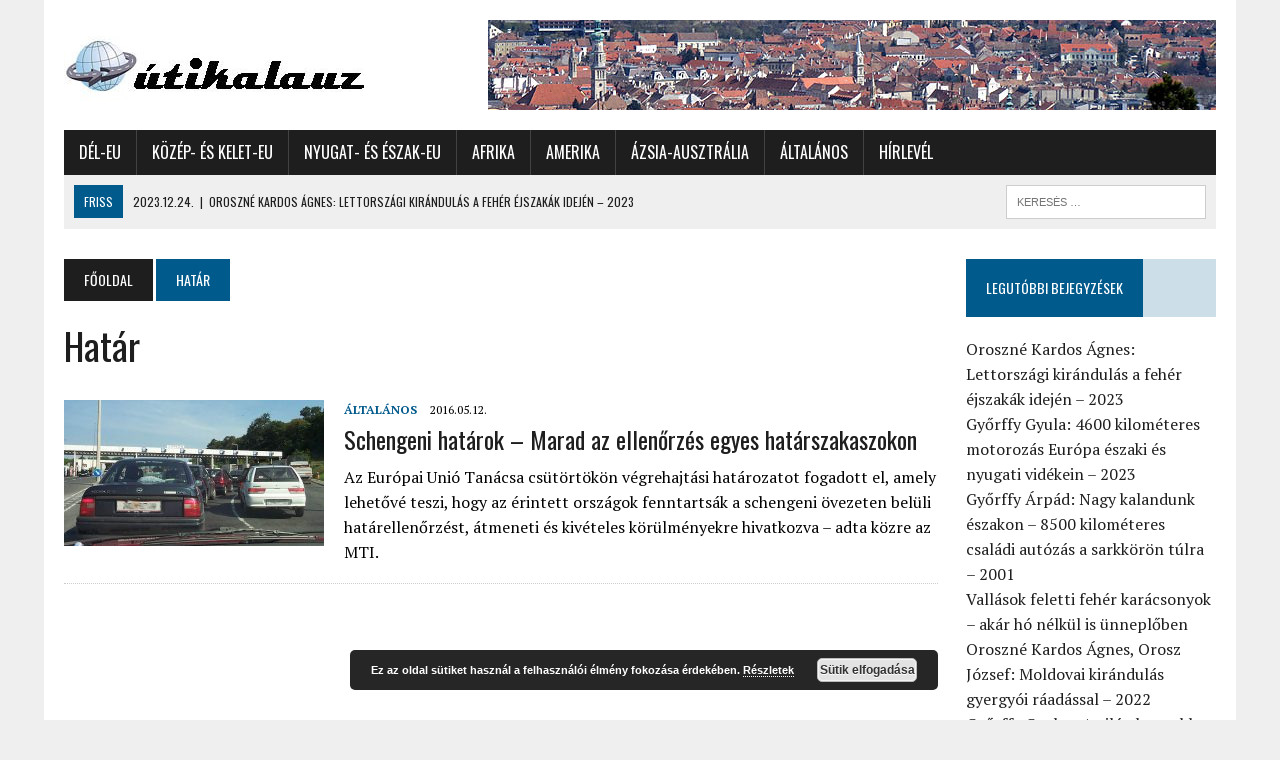

--- FILE ---
content_type: text/html; charset=UTF-8
request_url: http://www.utikalauz.hu/tag/hatar/
body_size: 12231
content:
<!DOCTYPE html>
<html class="no-js" lang="hu-HU">
<head>
<meta charset="UTF-8">
<meta name="viewport" content="width=device-width, initial-scale=1.0">
<link rel="profile" href="http://gmpg.org/xfn/11" />
<link rel="pingback" href="http://www.utikalauz.hu/xmlrpc.php" />
<title>Határ &#8211; Útikalauz</title>
<meta name='robots' content='max-image-preview:large' />
	<style>img:is([sizes="auto" i], [sizes^="auto," i]) { contain-intrinsic-size: 3000px 1500px }</style>
	<link rel='dns-prefetch' href='//fonts.googleapis.com' />
<link rel="alternate" type="application/rss+xml" title="Útikalauz &raquo; hírcsatorna" href="http://www.utikalauz.hu/feed/" />
<link rel="alternate" type="application/rss+xml" title="Útikalauz &raquo; hozzászólás hírcsatorna" href="http://www.utikalauz.hu/comments/feed/" />
<link rel="alternate" type="application/rss+xml" title="Útikalauz &raquo; Határ címke hírcsatorna" href="http://www.utikalauz.hu/tag/hatar/feed/" />
<script type="text/javascript">
/* <![CDATA[ */
window._wpemojiSettings = {"baseUrl":"https:\/\/s.w.org\/images\/core\/emoji\/16.0.1\/72x72\/","ext":".png","svgUrl":"https:\/\/s.w.org\/images\/core\/emoji\/16.0.1\/svg\/","svgExt":".svg","source":{"concatemoji":"http:\/\/www.utikalauz.hu\/wp-includes\/js\/wp-emoji-release.min.js?ver=6.8.3"}};
/*! This file is auto-generated */
!function(s,n){var o,i,e;function c(e){try{var t={supportTests:e,timestamp:(new Date).valueOf()};sessionStorage.setItem(o,JSON.stringify(t))}catch(e){}}function p(e,t,n){e.clearRect(0,0,e.canvas.width,e.canvas.height),e.fillText(t,0,0);var t=new Uint32Array(e.getImageData(0,0,e.canvas.width,e.canvas.height).data),a=(e.clearRect(0,0,e.canvas.width,e.canvas.height),e.fillText(n,0,0),new Uint32Array(e.getImageData(0,0,e.canvas.width,e.canvas.height).data));return t.every(function(e,t){return e===a[t]})}function u(e,t){e.clearRect(0,0,e.canvas.width,e.canvas.height),e.fillText(t,0,0);for(var n=e.getImageData(16,16,1,1),a=0;a<n.data.length;a++)if(0!==n.data[a])return!1;return!0}function f(e,t,n,a){switch(t){case"flag":return n(e,"\ud83c\udff3\ufe0f\u200d\u26a7\ufe0f","\ud83c\udff3\ufe0f\u200b\u26a7\ufe0f")?!1:!n(e,"\ud83c\udde8\ud83c\uddf6","\ud83c\udde8\u200b\ud83c\uddf6")&&!n(e,"\ud83c\udff4\udb40\udc67\udb40\udc62\udb40\udc65\udb40\udc6e\udb40\udc67\udb40\udc7f","\ud83c\udff4\u200b\udb40\udc67\u200b\udb40\udc62\u200b\udb40\udc65\u200b\udb40\udc6e\u200b\udb40\udc67\u200b\udb40\udc7f");case"emoji":return!a(e,"\ud83e\udedf")}return!1}function g(e,t,n,a){var r="undefined"!=typeof WorkerGlobalScope&&self instanceof WorkerGlobalScope?new OffscreenCanvas(300,150):s.createElement("canvas"),o=r.getContext("2d",{willReadFrequently:!0}),i=(o.textBaseline="top",o.font="600 32px Arial",{});return e.forEach(function(e){i[e]=t(o,e,n,a)}),i}function t(e){var t=s.createElement("script");t.src=e,t.defer=!0,s.head.appendChild(t)}"undefined"!=typeof Promise&&(o="wpEmojiSettingsSupports",i=["flag","emoji"],n.supports={everything:!0,everythingExceptFlag:!0},e=new Promise(function(e){s.addEventListener("DOMContentLoaded",e,{once:!0})}),new Promise(function(t){var n=function(){try{var e=JSON.parse(sessionStorage.getItem(o));if("object"==typeof e&&"number"==typeof e.timestamp&&(new Date).valueOf()<e.timestamp+604800&&"object"==typeof e.supportTests)return e.supportTests}catch(e){}return null}();if(!n){if("undefined"!=typeof Worker&&"undefined"!=typeof OffscreenCanvas&&"undefined"!=typeof URL&&URL.createObjectURL&&"undefined"!=typeof Blob)try{var e="postMessage("+g.toString()+"("+[JSON.stringify(i),f.toString(),p.toString(),u.toString()].join(",")+"));",a=new Blob([e],{type:"text/javascript"}),r=new Worker(URL.createObjectURL(a),{name:"wpTestEmojiSupports"});return void(r.onmessage=function(e){c(n=e.data),r.terminate(),t(n)})}catch(e){}c(n=g(i,f,p,u))}t(n)}).then(function(e){for(var t in e)n.supports[t]=e[t],n.supports.everything=n.supports.everything&&n.supports[t],"flag"!==t&&(n.supports.everythingExceptFlag=n.supports.everythingExceptFlag&&n.supports[t]);n.supports.everythingExceptFlag=n.supports.everythingExceptFlag&&!n.supports.flag,n.DOMReady=!1,n.readyCallback=function(){n.DOMReady=!0}}).then(function(){return e}).then(function(){var e;n.supports.everything||(n.readyCallback(),(e=n.source||{}).concatemoji?t(e.concatemoji):e.wpemoji&&e.twemoji&&(t(e.twemoji),t(e.wpemoji)))}))}((window,document),window._wpemojiSettings);
/* ]]> */
</script>
<link rel='stylesheet' id='wordpress-language-css' href='http://www.utikalauz.hu/wp-content/plugins/wordpress-language/res/css/style.css?ver=1.2.1' type='text/css' media='all' />
<style id='wp-emoji-styles-inline-css' type='text/css'>

	img.wp-smiley, img.emoji {
		display: inline !important;
		border: none !important;
		box-shadow: none !important;
		height: 1em !important;
		width: 1em !important;
		margin: 0 0.07em !important;
		vertical-align: -0.1em !important;
		background: none !important;
		padding: 0 !important;
	}
</style>
<link rel='stylesheet' id='mh-style-css' href='http://www.utikalauz.hu/wp-content/themes/mh_newsdesk/style.css?ver=1.2.2' type='text/css' media='all' />
<link rel='stylesheet' id='mh-font-awesome-css' href='http://www.utikalauz.hu/wp-content/themes/mh_newsdesk/includes/font-awesome.min.css' type='text/css' media='all' />
<link rel='stylesheet' id='mh-google-fonts-css' href='https://fonts.googleapis.com/css?family=PT+Serif:300,400,400italic,600,700%7cOswald:300,400,400italic,600,700' type='text/css' media='all' />
<script type="text/javascript" src="http://www.utikalauz.hu/wp-includes/js/jquery/jquery.min.js?ver=3.7.1" id="jquery-core-js"></script>
<script type="text/javascript" src="http://www.utikalauz.hu/wp-includes/js/jquery/jquery-migrate.min.js?ver=3.4.1" id="jquery-migrate-js"></script>
<script type="text/javascript" src="http://www.utikalauz.hu/wp-content/themes/mh_newsdesk/js/scripts.js?ver=6.8.3" id="mh-scripts-js"></script>
<link rel="https://api.w.org/" href="http://www.utikalauz.hu/wp-json/" /><link rel="alternate" title="JSON" type="application/json" href="http://www.utikalauz.hu/wp-json/wp/v2/tags/134" /><link rel="EditURI" type="application/rsd+xml" title="RSD" href="http://www.utikalauz.hu/xmlrpc.php?rsd" />
<meta name="generator" content="WordPress 6.8.3" />
<!--[if lt IE 9]>
<script src="http://www.utikalauz.hu/wp-content/themes/mh_newsdesk/js/css3-mediaqueries.js"></script>
<![endif]-->
<link rel="icon" href="http://www.utikalauz.hu/wp-content/uploads/2016/01/cropped-utikalauz70x70-32x32.gif" sizes="32x32" />
<link rel="icon" href="http://www.utikalauz.hu/wp-content/uploads/2016/01/cropped-utikalauz70x70-192x192.gif" sizes="192x192" />
<link rel="apple-touch-icon" href="http://www.utikalauz.hu/wp-content/uploads/2016/01/cropped-utikalauz70x70-180x180.gif" />
<meta name="msapplication-TileImage" content="http://www.utikalauz.hu/wp-content/uploads/2016/01/cropped-utikalauz70x70-270x270.gif" />
</head>
<body class="archive tag tag-hatar tag-134 wp-theme-mh_newsdesk mh-right-sb">
<div id="mh-wrapper">
<header class="mh-header">
	<div class="header-wrap clearfix">
				<div class="mh-col mh-1-3 header-logo">
			<a href="http://www.utikalauz.hu/" title="Útikalauz" rel="home">
<div class="logo-wrap" role="banner">
<img src="http://www.utikalauz.hu/wp-content/uploads/2016/02/cropped-Utikalauz-gomb2.jpg" height="81" width="300" alt="Útikalauz" />
</div>
</a>
		</div>
		<aside id="text-15" class="mh-col mh-2-3 widget_text"><div class="header-ad">			<div class="textwidget"><img src="http://www.utikalauz.hu/kepek/fej/Sopron.jpg" order="0"></div>
		</div></aside>	</div>
	<div class="header-menu clearfix">
		<nav class="main-nav clearfix">
			<div class="menu-fomenu-container"><ul id="menu-fomenu" class="menu"><li id="menu-item-28" class="menu-item menu-item-type-taxonomy menu-item-object-category menu-item-has-children menu-item-28"><a href="http://www.utikalauz.hu/./del-eu/">Dél-Eu</a>
<ul class="sub-menu">
	<li id="menu-item-1725" class="menu-item menu-item-type-taxonomy menu-item-object-category menu-item-1725"><a href="http://www.utikalauz.hu/./albania_/">Albánia</a></li>
	<li id="menu-item-1726" class="menu-item menu-item-type-taxonomy menu-item-object-category menu-item-1726"><a href="http://www.utikalauz.hu/./bosznia-hercegovina_/">Bosznia-Hercegovina</a></li>
	<li id="menu-item-1727" class="menu-item menu-item-type-taxonomy menu-item-object-category menu-item-1727"><a href="http://www.utikalauz.hu/./bulgaria_/">Bulgária</a></li>
	<li id="menu-item-1728" class="menu-item menu-item-type-taxonomy menu-item-object-category menu-item-1728"><a href="http://www.utikalauz.hu/./ciprus_/">Ciprus</a></li>
	<li id="menu-item-1729" class="menu-item menu-item-type-taxonomy menu-item-object-category menu-item-1729"><a href="http://www.utikalauz.hu/./gibraltar_/">Gibraltár</a></li>
	<li id="menu-item-1730" class="menu-item menu-item-type-taxonomy menu-item-object-category menu-item-1730"><a href="http://www.utikalauz.hu/./gorogorszag_/">Görögország</a></li>
	<li id="menu-item-1731" class="menu-item menu-item-type-taxonomy menu-item-object-category menu-item-1731"><a href="http://www.utikalauz.hu/./horvatorszag_/">Horvátország</a></li>
	<li id="menu-item-1732" class="menu-item menu-item-type-taxonomy menu-item-object-category menu-item-1732"><a href="http://www.utikalauz.hu/./macedonia_/">Macedónia</a></li>
	<li id="menu-item-1733" class="menu-item menu-item-type-taxonomy menu-item-object-category menu-item-1733"><a href="http://www.utikalauz.hu/./malta_/">Málta</a></li>
	<li id="menu-item-1734" class="menu-item menu-item-type-taxonomy menu-item-object-category menu-item-1734"><a href="http://www.utikalauz.hu/./marokko_/">Marokkó</a></li>
	<li id="menu-item-1735" class="menu-item menu-item-type-taxonomy menu-item-object-category menu-item-1735"><a href="http://www.utikalauz.hu/./montenegro_/">Montenegró</a></li>
	<li id="menu-item-1736" class="menu-item menu-item-type-taxonomy menu-item-object-category menu-item-1736"><a href="http://www.utikalauz.hu/./olaszorszag_/">Olaszország</a></li>
	<li id="menu-item-1737" class="menu-item menu-item-type-taxonomy menu-item-object-category menu-item-1737"><a href="http://www.utikalauz.hu/./portugalia_/">Portugália</a></li>
	<li id="menu-item-1738" class="menu-item menu-item-type-taxonomy menu-item-object-category menu-item-1738"><a href="http://www.utikalauz.hu/./spanyolorszag_/">Spanyolország</a></li>
	<li id="menu-item-1739" class="menu-item menu-item-type-taxonomy menu-item-object-category menu-item-1739"><a href="http://www.utikalauz.hu/./szerbia_/">Szerbia</a></li>
	<li id="menu-item-1740" class="menu-item menu-item-type-taxonomy menu-item-object-category menu-item-1740"><a href="http://www.utikalauz.hu/./szlovenia_/">Szlovénia</a></li>
</ul>
</li>
<li id="menu-item-29" class="menu-item menu-item-type-taxonomy menu-item-object-category menu-item-has-children menu-item-29"><a href="http://www.utikalauz.hu/./kozep-es-kelet-eu/">Közép- és Kelet-Eu</a>
<ul class="sub-menu">
	<li id="menu-item-1716" class="menu-item menu-item-type-taxonomy menu-item-object-category menu-item-1716"><a href="http://www.utikalauz.hu/./ausztria_/">Ausztria</a></li>
	<li id="menu-item-1717" class="menu-item menu-item-type-taxonomy menu-item-object-category menu-item-1717"><a href="http://www.utikalauz.hu/./csehorszag_/">Csehország</a></li>
	<li id="menu-item-1718" class="menu-item menu-item-type-taxonomy menu-item-object-category menu-item-1718"><a href="http://www.utikalauz.hu/./gruzia_/">Grúzia</a></li>
	<li id="menu-item-1719" class="menu-item menu-item-type-taxonomy menu-item-object-category menu-item-1719"><a href="http://www.utikalauz.hu/./lengyelorszag_/">Lengyelország</a></li>
	<li id="menu-item-1720" class="menu-item menu-item-type-taxonomy menu-item-object-category menu-item-1720"><a href="http://www.utikalauz.hu/./magyarorszag_/">Magyarország</a></li>
	<li id="menu-item-6507" class="menu-item menu-item-type-taxonomy menu-item-object-category menu-item-6507"><a href="http://www.utikalauz.hu/./moldova/">Moldova</a></li>
	<li id="menu-item-1721" class="menu-item menu-item-type-taxonomy menu-item-object-category menu-item-1721"><a href="http://www.utikalauz.hu/./oroszorszag_/">Oroszország</a></li>
	<li id="menu-item-1722" class="menu-item menu-item-type-taxonomy menu-item-object-category menu-item-1722"><a href="http://www.utikalauz.hu/./romania_/">Románia</a></li>
	<li id="menu-item-1723" class="menu-item menu-item-type-taxonomy menu-item-object-category menu-item-1723"><a href="http://www.utikalauz.hu/./szlovakia_/">Szlovákia</a></li>
	<li id="menu-item-1724" class="menu-item menu-item-type-taxonomy menu-item-object-category menu-item-1724"><a href="http://www.utikalauz.hu/./ukrajna_/">Ukrajna</a></li>
</ul>
</li>
<li id="menu-item-30" class="menu-item menu-item-type-taxonomy menu-item-object-category menu-item-has-children menu-item-30"><a href="http://www.utikalauz.hu/./nyugat-es-eszak-eu/">Nyugat- és Észak-Eu</a>
<ul class="sub-menu">
	<li id="menu-item-1741" class="menu-item menu-item-type-taxonomy menu-item-object-category menu-item-1741"><a href="http://www.utikalauz.hu/./andorra_/">Andorra</a></li>
	<li id="menu-item-1742" class="menu-item menu-item-type-taxonomy menu-item-object-category menu-item-1742"><a href="http://www.utikalauz.hu/./belgium_/">Belgium</a></li>
	<li id="menu-item-1743" class="menu-item menu-item-type-taxonomy menu-item-object-category menu-item-1743"><a href="http://www.utikalauz.hu/./dania_/">Dánia</a></li>
	<li id="menu-item-1744" class="menu-item menu-item-type-taxonomy menu-item-object-category menu-item-1744"><a href="http://www.utikalauz.hu/./esztorszag_/">Észtország</a></li>
	<li id="menu-item-1745" class="menu-item menu-item-type-taxonomy menu-item-object-category menu-item-1745"><a href="http://www.utikalauz.hu/./finnorszag_/">Finnország</a></li>
	<li id="menu-item-1746" class="menu-item menu-item-type-taxonomy menu-item-object-category menu-item-1746"><a href="http://www.utikalauz.hu/./franciaorszag_/">Franciaország</a></li>
	<li id="menu-item-1747" class="menu-item menu-item-type-taxonomy menu-item-object-category menu-item-1747"><a href="http://www.utikalauz.hu/./hollandia_/">Hollandia</a></li>
	<li id="menu-item-1748" class="menu-item menu-item-type-taxonomy menu-item-object-category menu-item-1748"><a href="http://www.utikalauz.hu/./irorszag_/">Írország</a></li>
	<li id="menu-item-1749" class="menu-item menu-item-type-taxonomy menu-item-object-category menu-item-1749"><a href="http://www.utikalauz.hu/./izland_/">Izland</a></li>
	<li id="menu-item-1750" class="menu-item menu-item-type-taxonomy menu-item-object-category menu-item-1750"><a href="http://www.utikalauz.hu/./lettorszag_/">Lettország</a></li>
	<li id="menu-item-1751" class="menu-item menu-item-type-taxonomy menu-item-object-category menu-item-1751"><a href="http://www.utikalauz.hu/./litvania_/">Litvánia</a></li>
	<li id="menu-item-1752" class="menu-item menu-item-type-taxonomy menu-item-object-category menu-item-1752"><a href="http://www.utikalauz.hu/./luxemburg_/">Luxemburg</a></li>
	<li id="menu-item-1753" class="menu-item menu-item-type-taxonomy menu-item-object-category menu-item-1753"><a href="http://www.utikalauz.hu/./nagy-britannia_/">Nagy-Britannia</a></li>
	<li id="menu-item-1754" class="menu-item menu-item-type-taxonomy menu-item-object-category menu-item-1754"><a href="http://www.utikalauz.hu/./nemetorszag_/">Németország</a></li>
	<li id="menu-item-1755" class="menu-item menu-item-type-taxonomy menu-item-object-category menu-item-1755"><a href="http://www.utikalauz.hu/./norvegia_/">Norvégia</a></li>
	<li id="menu-item-1756" class="menu-item menu-item-type-taxonomy menu-item-object-category menu-item-1756"><a href="http://www.utikalauz.hu/./svajc_/">Svájc</a></li>
	<li id="menu-item-1757" class="menu-item menu-item-type-taxonomy menu-item-object-category menu-item-1757"><a href="http://www.utikalauz.hu/./svedorszag_/">Svédország</a></li>
</ul>
</li>
<li id="menu-item-24" class="menu-item menu-item-type-taxonomy menu-item-object-category menu-item-has-children menu-item-24"><a href="http://www.utikalauz.hu/./afrika/">Afrika</a>
<ul class="sub-menu">
	<li id="menu-item-1758" class="menu-item menu-item-type-taxonomy menu-item-object-category menu-item-1758"><a href="http://www.utikalauz.hu/./del-afrika_/">Dél-Afrika</a></li>
	<li id="menu-item-1759" class="menu-item menu-item-type-taxonomy menu-item-object-category menu-item-1759"><a href="http://www.utikalauz.hu/./egyiptom_/">Egyiptom</a></li>
	<li id="menu-item-1760" class="menu-item menu-item-type-taxonomy menu-item-object-category menu-item-1760"><a href="http://www.utikalauz.hu/./emiratusok-dubai_/">Emirátusok &#8211; Dubai</a></li>
	<li id="menu-item-1761" class="menu-item menu-item-type-taxonomy menu-item-object-category menu-item-1761"><a href="http://www.utikalauz.hu/./kamerun_/">Kamerun</a></li>
	<li id="menu-item-1762" class="menu-item menu-item-type-taxonomy menu-item-object-category menu-item-1762"><a href="http://www.utikalauz.hu/./kenya_/">Kenya</a></li>
	<li id="menu-item-1763" class="menu-item menu-item-type-taxonomy menu-item-object-category menu-item-1763"><a href="http://www.utikalauz.hu/./laosz_/">Laosz</a></li>
	<li id="menu-item-1764" class="menu-item menu-item-type-taxonomy menu-item-object-category menu-item-1764"><a href="http://www.utikalauz.hu/./libia_/">Líbia</a></li>
	<li id="menu-item-1765" class="menu-item menu-item-type-taxonomy menu-item-object-category menu-item-1765"><a href="http://www.utikalauz.hu/./mozambik_/">Mozambik</a></li>
	<li id="menu-item-1766" class="menu-item menu-item-type-taxonomy menu-item-object-category menu-item-1766"><a href="http://www.utikalauz.hu/./namibia_/">Namíbia</a></li>
	<li id="menu-item-6371" class="menu-item menu-item-type-taxonomy menu-item-object-category menu-item-6371"><a href="http://www.utikalauz.hu/./seychelle/">Seychelle-szigetek</a></li>
	<li id="menu-item-1767" class="menu-item menu-item-type-taxonomy menu-item-object-category menu-item-1767"><a href="http://www.utikalauz.hu/./szudan_/">Szudán</a></li>
	<li id="menu-item-1768" class="menu-item menu-item-type-taxonomy menu-item-object-category menu-item-1768"><a href="http://www.utikalauz.hu/./szvazifold_/">Szváziföld</a></li>
	<li id="menu-item-1769" class="menu-item menu-item-type-taxonomy menu-item-object-category menu-item-1769"><a href="http://www.utikalauz.hu/./tanzania_/">Tanzánia</a></li>
	<li id="menu-item-1770" class="menu-item menu-item-type-taxonomy menu-item-object-category menu-item-1770"><a href="http://www.utikalauz.hu/./tunezia_/">Tunézia</a></li>
</ul>
</li>
<li id="menu-item-26" class="menu-item menu-item-type-taxonomy menu-item-object-category menu-item-has-children menu-item-26"><a href="http://www.utikalauz.hu/./amerika_/">Amerika</a>
<ul class="sub-menu">
	<li id="menu-item-1771" class="menu-item menu-item-type-taxonomy menu-item-object-category menu-item-1771"><a href="http://www.utikalauz.hu/./brazilia_/">Brazília</a></li>
	<li id="menu-item-1772" class="menu-item menu-item-type-taxonomy menu-item-object-category menu-item-1772"><a href="http://www.utikalauz.hu/./chile_/">Chile</a></li>
	<li id="menu-item-1773" class="menu-item menu-item-type-taxonomy menu-item-object-category menu-item-1773"><a href="http://www.utikalauz.hu/./costa-rica_/">Costa Rica</a></li>
	<li id="menu-item-1774" class="menu-item menu-item-type-taxonomy menu-item-object-category menu-item-1774"><a href="http://www.utikalauz.hu/./kanada_/">Kanada</a></li>
	<li id="menu-item-1775" class="menu-item menu-item-type-taxonomy menu-item-object-category menu-item-1775"><a href="http://www.utikalauz.hu/./karib-tenger_/">Karib-tenger</a></li>
	<li id="menu-item-1776" class="menu-item menu-item-type-taxonomy menu-item-object-category menu-item-1776"><a href="http://www.utikalauz.hu/./kuba_/">Kuba</a></li>
	<li id="menu-item-1777" class="menu-item menu-item-type-taxonomy menu-item-object-category menu-item-1777"><a href="http://www.utikalauz.hu/./mexiko_/">Mexikó</a></li>
	<li id="menu-item-1778" class="menu-item menu-item-type-taxonomy menu-item-object-category menu-item-1778"><a href="http://www.utikalauz.hu/./peru_/">Peru</a></li>
	<li id="menu-item-1779" class="menu-item menu-item-type-taxonomy menu-item-object-category menu-item-1779"><a href="http://www.utikalauz.hu/./uruguay_/">Uruguay</a></li>
	<li id="menu-item-1780" class="menu-item menu-item-type-taxonomy menu-item-object-category menu-item-1780"><a href="http://www.utikalauz.hu/./usa_/">USA</a></li>
</ul>
</li>
<li id="menu-item-27" class="menu-item menu-item-type-taxonomy menu-item-object-category menu-item-has-children menu-item-27"><a href="http://www.utikalauz.hu/./azsia-ausztralia/">Ázsia-Ausztrália</a>
<ul class="sub-menu">
	<li id="menu-item-1781" class="menu-item menu-item-type-taxonomy menu-item-object-category menu-item-1781"><a href="http://www.utikalauz.hu/./ausztralia_/">Ausztrália</a></li>
	<li id="menu-item-4409" class="menu-item menu-item-type-taxonomy menu-item-object-category menu-item-4409"><a href="http://www.utikalauz.hu/./francia-polinezia/">Francia Polinézia</a></li>
	<li id="menu-item-1782" class="menu-item menu-item-type-taxonomy menu-item-object-category menu-item-1782"><a href="http://www.utikalauz.hu/./india_/">India</a></li>
	<li id="menu-item-1783" class="menu-item menu-item-type-taxonomy menu-item-object-category menu-item-1783"><a href="http://www.utikalauz.hu/./indonezia_/">Indonézia</a></li>
	<li id="menu-item-1784" class="menu-item menu-item-type-taxonomy menu-item-object-category menu-item-1784"><a href="http://www.utikalauz.hu/./iran_/">Irán</a></li>
	<li id="menu-item-1785" class="menu-item menu-item-type-taxonomy menu-item-object-category menu-item-1785"><a href="http://www.utikalauz.hu/./izrael_/">Izrael</a></li>
	<li id="menu-item-1786" class="menu-item menu-item-type-taxonomy menu-item-object-category menu-item-1786"><a href="http://www.utikalauz.hu/./japan_/">Japán</a></li>
	<li id="menu-item-1787" class="menu-item menu-item-type-taxonomy menu-item-object-category menu-item-1787"><a href="http://www.utikalauz.hu/./jordania_/">Jordánia</a></li>
	<li id="menu-item-1788" class="menu-item menu-item-type-taxonomy menu-item-object-category menu-item-1788"><a href="http://www.utikalauz.hu/./kambodzsa_/">Kambodzsa</a></li>
	<li id="menu-item-1789" class="menu-item menu-item-type-taxonomy menu-item-object-category menu-item-1789"><a href="http://www.utikalauz.hu/./kina-hong-kong_/">Kína &#8211; Hong Kong</a></li>
	<li id="menu-item-1790" class="menu-item menu-item-type-taxonomy menu-item-object-category menu-item-1790"><a href="http://www.utikalauz.hu/./libanon_/">Libanon</a></li>
	<li id="menu-item-1791" class="menu-item menu-item-type-taxonomy menu-item-object-category menu-item-1791"><a href="http://www.utikalauz.hu/./malajzia_/">Malajzia</a></li>
	<li id="menu-item-1792" class="menu-item menu-item-type-taxonomy menu-item-object-category menu-item-1792"><a href="http://www.utikalauz.hu/./maldiv-szigetek_/">Maldív-szigetek</a></li>
	<li id="menu-item-1793" class="menu-item menu-item-type-taxonomy menu-item-object-category menu-item-1793"><a href="http://www.utikalauz.hu/./sri-lanka_/">Sri Lanka</a></li>
	<li id="menu-item-1794" class="menu-item menu-item-type-taxonomy menu-item-object-category menu-item-1794"><a href="http://www.utikalauz.hu/./szingapur_/">Szingapúr</a></li>
	<li id="menu-item-1795" class="menu-item menu-item-type-taxonomy menu-item-object-category menu-item-1795"><a href="http://www.utikalauz.hu/./sziria_/">Szíria</a></li>
	<li id="menu-item-1796" class="menu-item menu-item-type-taxonomy menu-item-object-category menu-item-1796"><a href="http://www.utikalauz.hu/./thaifold_/">Thaiföld</a></li>
	<li id="menu-item-1797" class="menu-item menu-item-type-taxonomy menu-item-object-category menu-item-1797"><a href="http://www.utikalauz.hu/./torokorszag_/">Törökország</a></li>
	<li id="menu-item-1798" class="menu-item menu-item-type-taxonomy menu-item-object-category menu-item-1798"><a href="http://www.utikalauz.hu/./uj-zeland_/">Új-Zéland</a></li>
	<li id="menu-item-1799" class="menu-item menu-item-type-taxonomy menu-item-object-category menu-item-1799"><a href="http://www.utikalauz.hu/./vietnam_/">Vietnám</a></li>
</ul>
</li>
<li id="menu-item-25" class="menu-item menu-item-type-taxonomy menu-item-object-category menu-item-25"><a href="http://www.utikalauz.hu/./altalanos/">Általános</a></li>
<li id="menu-item-1987" class="menu-item menu-item-type-post_type menu-item-object-page menu-item-1987"><a href="http://www.utikalauz.hu/hirlevel/">Hírlevél</a></li>
</ul></div>		</nav>
		<div class="header-sub clearfix">
							<div id="ticker" class="news-ticker mh-col mh-2-3 clearfix">
			<span class="ticker-title">
			FRISS		</span>
		<ul class="ticker-content">			<li class="ticker-item">
				<a class="ticker-item-link" href="http://www.utikalauz.hu/nyugat-es-eszak-eu/oroszne-kardos-agnes-lettorszagi-kirandulas-a-feher-ejszakak-idejen-2023/" title="Oroszné Kardos Ágnes: Lettországi kirándulás a fehér éjszakák idején &#8211; 2023">
					<span class="ticker-item-date">2023.12.24.</span>
					<span class="ticker-item-separator">|</span>
					<span class="ticker-item-title">Oroszné Kardos Ágnes: Lettországi kirándulás a fehér éjszakák idején &#8211; 2023</span>
				</a>
			</li>			<li class="ticker-item">
				<a class="ticker-item-link" href="http://www.utikalauz.hu/nyugat-es-eszak-eu/negyezer-hatszaz-kilometeres-motorozas-europa-eszaki-es-nyugati-videkein-2023/" title="Győrffy Gyula: 4600 kilométeres motorozás Európa északi és nyugati vidékein &#8211; 2023">
					<span class="ticker-item-date">2023.12.09.</span>
					<span class="ticker-item-separator">|</span>
					<span class="ticker-item-title">Győrffy Gyula: 4600 kilométeres motorozás Európa északi és nyugati vidékein &#8211; 2023</span>
				</a>
			</li>			<li class="ticker-item">
				<a class="ticker-item-link" href="http://www.utikalauz.hu/nyugat-es-eszak-eu/gyorffy_arpad_nagy_utazasunk_eszakon_-_avagy_rovid_flort_skandinaviaval_-_2001/" title="Győrffy Árpád: Nagy kalandunk északon &#8211; 8500 kilométeres családi autózás a sarkkörön túlra &#8211; 2001">
					<span class="ticker-item-date">2023.11.17.</span>
					<span class="ticker-item-separator">|</span>
					<span class="ticker-item-title">Győrffy Árpád: Nagy kalandunk északon &#8211; 8500 kilométeres családi autózás a sarkkörön túlra &#8211; 2001</span>
				</a>
			</li>			<li class="ticker-item">
				<a class="ticker-item-link" href="http://www.utikalauz.hu/altalanos/vallasok-feletti-feher-karacsonyok-akar-ho-nelkul-is-unneploben/" title="Vallások feletti fehér karácsonyok &#8211; akár hó nélkül is ünneplőben">
					<span class="ticker-item-date">2022.12.21.</span>
					<span class="ticker-item-separator">|</span>
					<span class="ticker-item-title">Vallások feletti fehér karácsonyok &#8211; akár hó nélkül is ünneplőben</span>
				</a>
			</li>			<li class="ticker-item">
				<a class="ticker-item-link" href="http://www.utikalauz.hu/kozep-es-kelet-eu/oroszne-kardos-agnes-orosz-jozsef-moldovai-kirandulas-gyergyoi-raadassal-2022-moldova-romania/" title="Oroszné Kardos Ágnes, Orosz József:  Moldovai kirándulás gyergyói ráadással &#8211; 2022">
					<span class="ticker-item-date">2022.12.11.</span>
					<span class="ticker-item-separator">|</span>
					<span class="ticker-item-title">Oroszné Kardos Ágnes, Orosz József:  Moldovai kirándulás gyergyói ráadással &#8211; 2022</span>
				</a>
			</li>			<li class="ticker-item">
				<a class="ticker-item-link" href="http://www.utikalauz.hu/afrika/gyorffy-gyula-a-vilag-legszebb-szigetei-i-seychelle-szigetek-2022/" title="Győrffy Gyula &#8211; A világ legszebb szigetei I. &#8211; Seychelle-szigetek &#8211; 2022">
					<span class="ticker-item-date">2022.03.08.</span>
					<span class="ticker-item-separator">|</span>
					<span class="ticker-item-title">Győrffy Gyula &#8211; A világ legszebb szigetei I. &#8211; Seychelle-szigetek &#8211; 2022</span>
				</a>
			</li>			<li class="ticker-item">
				<a class="ticker-item-link" href="http://www.utikalauz.hu/azsia-ausztralia/gal-zoltan-gyorgy-az-oszi-japan-a-hegyeket-jarva-2017/" title="Gál Zoltán György: Az őszi Japán a hegyeket járva &#8211; 2017">
					<span class="ticker-item-date">2022.02.26.</span>
					<span class="ticker-item-separator">|</span>
					<span class="ticker-item-title">Gál Zoltán György: Az őszi Japán a hegyeket járva &#8211; 2017</span>
				</a>
			</li>			<li class="ticker-item">
				<a class="ticker-item-link" href="http://www.utikalauz.hu/kozep-es-kelet-eu/ligeti-zsuzsa-delnyugati-szomszedolas-horvatorszag-szlovenia-ausztria-2021/" title="Ligeti Zsuzsa: Délnyugati szomszédolás &#8211; Horvátország, Szlovénia, Ausztria &#8211; 2021">
					<span class="ticker-item-date">2022.02.24.</span>
					<span class="ticker-item-separator">|</span>
					<span class="ticker-item-title">Ligeti Zsuzsa: Délnyugati szomszédolás &#8211; Horvátország, Szlovénia, Ausztria &#8211; 2021</span>
				</a>
			</li>			<li class="ticker-item">
				<a class="ticker-item-link" href="http://www.utikalauz.hu/nyugat-es-eszak-eu/fodor-lajos-nyolc-nap-az-amerikai-es-az-europai-kontinens-hataran-izland-2018/" title="Fodor Lajos: Nyolc nap a vízesések és gleccserek országában &#8211; Izland &#8211; 2018">
					<span class="ticker-item-date">2022.02.12.</span>
					<span class="ticker-item-separator">|</span>
					<span class="ticker-item-title">Fodor Lajos: Nyolc nap a vízesések és gleccserek országában &#8211; Izland &#8211; 2018</span>
				</a>
			</li>			<li class="ticker-item">
				<a class="ticker-item-link" href="http://www.utikalauz.hu/kozep-es-kelet-eu/ligeti-zsuzsa-harom-nap-az-ormansagban-es-villanyban-magyarorszag-2021/" title="Ligeti Zsuzsa: Három nap az Ormánságban és Villányban &#8211; Magyarország &#8211; 2021">
					<span class="ticker-item-date">2022.01.30.</span>
					<span class="ticker-item-separator">|</span>
					<span class="ticker-item-title">Ligeti Zsuzsa: Három nap az Ormánságban és Villányban &#8211; Magyarország &#8211; 2021</span>
				</a>
			</li>	</ul>
</div>						<aside class="mh-col mh-1-3 header-search">
				<form role="search" method="get" class="search-form" action="http://www.utikalauz.hu/">
				<label>
					<span class="screen-reader-text">Keresés:</span>
					<input type="search" class="search-field" placeholder="Keresés &hellip;" value="" name="s" />
				</label>
				<input type="submit" class="search-submit" value="Keresés" />
			</form>			</aside>
		</div>
	</div>
</header><div class="mh-section mh-group">
	<div id="main-content" class="mh-loop"><nav class="breadcrumb"><span itemscope itemtype="http://data-vocabulary.org/Breadcrumb"><a href="http://www.utikalauz.hu" itemprop="url" class="bc-home"><span itemprop="title">Főoldal</span></a></span> <span class="bc-text">Határ</span></nav>
<h1 class="page-title">Határ</h1>
<article class="content-list clearfix post-3480 post type-post status-publish format-standard has-post-thumbnail hentry category-altalanos tag-ellenorzes tag-europai-unio tag-hatar tag-szivas tag-utlevel">
	<div class="content-thumb content-list-thumb">
		<a href="http://www.utikalauz.hu/altalanos/schengeni-hatarok-marad-az-ellenorzes-egyes-hatarszakaszokon/" title="Schengeni határok &#8211; Marad az ellenőrzés egyes határszakaszokon"><img width="260" height="146" src="http://www.utikalauz.hu/wp-content/uploads/2016/05/Sopron-osztrak-hatar-2001-utikalauz-hu-gyorffya-260x146.jpg" class="attachment-content-list size-content-list wp-post-image" alt="" decoding="async" srcset="http://www.utikalauz.hu/wp-content/uploads/2016/05/Sopron-osztrak-hatar-2001-utikalauz-hu-gyorffya-260x146.jpg 260w, http://www.utikalauz.hu/wp-content/uploads/2016/05/Sopron-osztrak-hatar-2001-utikalauz-hu-gyorffya-777x437.jpg 777w, http://www.utikalauz.hu/wp-content/uploads/2016/05/Sopron-osztrak-hatar-2001-utikalauz-hu-gyorffya-180x101.jpg 180w, http://www.utikalauz.hu/wp-content/uploads/2016/05/Sopron-osztrak-hatar-2001-utikalauz-hu-gyorffya-373x210.jpg 373w, http://www.utikalauz.hu/wp-content/uploads/2016/05/Sopron-osztrak-hatar-2001-utikalauz-hu-gyorffya-120x67.jpg 120w" sizes="(max-width: 260px) 100vw, 260px" />		</a>
	</div>
	<header class="content-list-header">
		<p class="entry-meta">
<span class="entry-meta-cats"><a href="http://www.utikalauz.hu/./altalanos/" rel="category tag">Általános</a></span>
<span class="entry-meta-date updated">2016.05.12.</span>
</p>
		<h3 class="entry-title content-list-title">
			<a href="http://www.utikalauz.hu/altalanos/schengeni-hatarok-marad-az-ellenorzes-egyes-hatarszakaszokon/" title="Schengeni határok &#8211; Marad az ellenőrzés egyes határszakaszokon" rel="bookmark">
				Schengeni határok &#8211; Marad az ellenőrzés egyes határszakaszokon			</a>
		</h3>
	</header>
	<div class="content-list-excerpt">
		<p>Az Európai Unió Tanácsa csütörtökön végrehajtási határozatot fogadott el, amely lehetővé teszi, hogy az érintett országok fenntartsák a schengeni övezeten belüli határellenőrzést, átmeneti és kivételes körülményekre hivatkozva &#8211; adta közre az MTI.</p>
	</div>
</article>
<hr class="mh-separator content-list-separator">	</div>
	<aside class="mh-sidebar">
	
		<div id="recent-posts-2" class="sb-widget clearfix widget_recent_entries">
		<h4 class="widget-title"><span>Legutóbbi bejegyzések</span></h4>
		<ul>
											<li>
					<a href="http://www.utikalauz.hu/nyugat-es-eszak-eu/oroszne-kardos-agnes-lettorszagi-kirandulas-a-feher-ejszakak-idejen-2023/">Oroszné Kardos Ágnes: Lettországi kirándulás a fehér éjszakák idején &#8211; 2023</a>
									</li>
											<li>
					<a href="http://www.utikalauz.hu/nyugat-es-eszak-eu/negyezer-hatszaz-kilometeres-motorozas-europa-eszaki-es-nyugati-videkein-2023/">Győrffy Gyula: 4600 kilométeres motorozás Európa északi és nyugati vidékein &#8211; 2023</a>
									</li>
											<li>
					<a href="http://www.utikalauz.hu/nyugat-es-eszak-eu/gyorffy_arpad_nagy_utazasunk_eszakon_-_avagy_rovid_flort_skandinaviaval_-_2001/">Győrffy Árpád: Nagy kalandunk északon &#8211; 8500 kilométeres családi autózás a sarkkörön túlra &#8211; 2001</a>
									</li>
											<li>
					<a href="http://www.utikalauz.hu/altalanos/vallasok-feletti-feher-karacsonyok-akar-ho-nelkul-is-unneploben/">Vallások feletti fehér karácsonyok &#8211; akár hó nélkül is ünneplőben</a>
									</li>
											<li>
					<a href="http://www.utikalauz.hu/kozep-es-kelet-eu/oroszne-kardos-agnes-orosz-jozsef-moldovai-kirandulas-gyergyoi-raadassal-2022-moldova-romania/">Oroszné Kardos Ágnes, Orosz József:  Moldovai kirándulás gyergyói ráadással &#8211; 2022</a>
									</li>
											<li>
					<a href="http://www.utikalauz.hu/afrika/gyorffy-gyula-a-vilag-legszebb-szigetei-i-seychelle-szigetek-2022/">Győrffy Gyula &#8211; A világ legszebb szigetei I. &#8211; Seychelle-szigetek &#8211; 2022</a>
									</li>
											<li>
					<a href="http://www.utikalauz.hu/azsia-ausztralia/gal-zoltan-gyorgy-az-oszi-japan-a-hegyeket-jarva-2017/">Gál Zoltán György: Az őszi Japán a hegyeket járva &#8211; 2017</a>
									</li>
											<li>
					<a href="http://www.utikalauz.hu/kozep-es-kelet-eu/ligeti-zsuzsa-delnyugati-szomszedolas-horvatorszag-szlovenia-ausztria-2021/">Ligeti Zsuzsa: Délnyugati szomszédolás &#8211; Horvátország, Szlovénia, Ausztria &#8211; 2021</a>
									</li>
											<li>
					<a href="http://www.utikalauz.hu/nyugat-es-eszak-eu/fodor-lajos-nyolc-nap-az-amerikai-es-az-europai-kontinens-hataran-izland-2018/">Fodor Lajos: Nyolc nap a vízesések és gleccserek országában &#8211; Izland &#8211; 2018</a>
									</li>
											<li>
					<a href="http://www.utikalauz.hu/kozep-es-kelet-eu/ligeti-zsuzsa-harom-nap-az-ormansagban-es-villanyban-magyarorszag-2021/">Ligeti Zsuzsa: Három nap az Ormánságban és Villányban &#8211; Magyarország &#8211; 2021</a>
									</li>
											<li>
					<a href="http://www.utikalauz.hu/azsia-ausztralia/gal-zoltan-gyorgy-oszakatol-hokkaidoig-japan-2014/">Gál Zoltán György: Oszakától Hokkaidóig &#8211; Japán &#8211; 2014</a>
									</li>
											<li>
					<a href="http://www.utikalauz.hu/kozep-es-kelet-eu/ligeti-zsuzsa-a-haranglabak-foldjen-orseg-es-gocsej-2020-magyarorszag/">Ligeti Zsuzsa: A haranglábak földjén – Őrség és Göcsej &#8211; 2020 &#8211; Magyarország</a>
									</li>
											<li>
					<a href="http://www.utikalauz.hu/del-eu/malta-festoi-helyszinek-ahonnan-varazslatos-naplementeket-lathatunk/">Málta &#8211; Festői helyszínek, ahonnan varázslatos naplementéket láthatunk</a>
									</li>
											<li>
					<a href="http://www.utikalauz.hu/kozep-es-kelet-eu/oroszne_kardos_agnes_krim_krem-jeee_-_korutazas_ukrajnaban_-_2012/">Oroszné Kardos Ágnes: Krím krém(-jeee!) &#8211; Körutazás Ukrajnában &#8211; 2012</a>
									</li>
											<li>
					<a href="http://www.utikalauz.hu/kozep-es-kelet-eu/pinter_andras_beregszasztol_csetfalvaig_-_egy_het_karpataljan_-_ukrajna_-_2009/">Pintér András: Beregszásztól Csetfalváig &#8211; egy hét Kárpátalján &#8211; Ukrajna &#8211; 2009</a>
									</li>
											<li>
					<a href="http://www.utikalauz.hu/kozep-es-kelet-eu/kozma_akos_kakos_karpatalja_i-iii_2005-2006/">Kozma Ákos (KÁkos): Kárpátalja I-III. 2005-2006</a>
									</li>
											<li>
					<a href="http://www.utikalauz.hu/kozep-es-kelet-eu/ruzsinszki_zita_ukrajnai_kalandunk_-_uzghoorod_lviv_kiev_-_2008/">Ruzsinszki Zita: Ukrajnai kalandunk &#8211; Uzghoorod, Lviv, Kiev &#8211; 2008</a>
									</li>
											<li>
					<a href="http://www.utikalauz.hu/kozep-es-kelet-eu/palinkas_balazs_karpataljai_biciklitura_-_2005/">Pálinkás Balázs: Kárpátaljai biciklitúra &#8211; 2005</a>
									</li>
											<li>
					<a href="http://www.utikalauz.hu/kozep-es-kelet-eu/kozma_akos_karpataljai_kirandulas_2006/">Kozma Ákos: Kárpátaljai kirándulás 2006</a>
									</li>
											<li>
					<a href="http://www.utikalauz.hu/kozep-es-kelet-eu/kozma_akos_a_teli_karpataljan_2006-2007/">Kozma Ákos: A téli Kárpátalján. 2006-2007</a>
									</li>
											<li>
					<a href="http://www.utikalauz.hu/kozep-es-kelet-eu/palinkas_balazs_emlekek_a_2007-es_karpataljai_bicikliturarol/">Pálinkás Balázs: Emlékek a 2007-es kárpátaljai biciklitúráról</a>
									</li>
											<li>
					<a href="http://www.utikalauz.hu/kozep-es-kelet-eu/ligeti_csakne_zsuzsa_ketezer_kilometer_galiciaban_-_ukrajna_lengyelorszag_-_2007/">Ligeti Csákné Zsuzsa: Kétezer kilométer Galíciában &#8211; Ukrajna, Lengyelország &#8211; 2007</a>
									</li>
											<li>
					<a href="http://www.utikalauz.hu/kozep-es-kelet-eu/palinkas_balazs_kirandulas_karpataljara_-_2003/">Pálinkás Balázs: Kirándulás Kárpátaljára &#8211; 2003</a>
									</li>
											<li>
					<a href="http://www.utikalauz.hu/kozep-es-kelet-eu/csabay_marton_karpatalja_-_ukrajna_-_2007/">Csabay Márton: Kárpátalja &#8211; Ukrajna &#8211; 2007</a>
									</li>
											<li>
					<a href="http://www.utikalauz.hu/afrika/gyorffy-gyula-keresztul-kasul-egyiptomban-2021-novembereben/">Győrffy Gyula &#8211; Keresztül-kasul Egyiptomban 2021 novemberében</a>
									</li>
					</ul>

		</div><div id="text-7" class="sb-widget clearfix widget_text"><h4 class="widget-title"><span>Kedves Olvasó!</span></h4>			<div class="textwidget"><a>Az Útikalauz egy 1997-től épített közösségi útikönyv, amiben mintegy ezer beszámoló és más írás olvasható a Föld minden részén tett utazásokról több mint háromszáz szerzőtől. Az írások között a fejlécből lenyitható  országválasztóval  lehet válogatni. Hibás link esetén érdemes a jobb felső részen található keresőt használni - például a szerző nevének vagy a keresett írás címének a beírásával<BR>
Győrffy Árpád szerkesztő</a></div>
		</div><div id="mh_newsdesk_facebook_page-2" class="sb-widget clearfix mh_newsdesk_facebook_page"><h4 class="widget-title"><span>Keressen minket a Facebookon</span></h4><div class="fb-page" data-href="https://www.facebook.com/utikalauz/" data-width="373" data-height="500" data-hide-cover="0" data-show-facepile="1" data-show-posts="0"></div>
</div><div id="text-3" class="sb-widget clearfix widget_text"><h4 class="widget-title"><span>Alapvető információk rólunk</span></h4>			<div class="textwidget"><a href="http://www.utikalauz.hu/impresszum/">Impresszum</a><BR><a href="http://www.utikalauz.hu/szerzoi-jogok-copyright/">Szerzői jogok</a> - 
<a href="http://www.utikalauz.hu/adatvedelmi-szabalyzat/">Adatvédelmi rend</a><BR>
-
<a href="https://hu.wordpress.org/">WordPress.org</a> </div>
		</div></aside></div>
</div>
<footer class="mh-footer">
	<div id="text-8" class="footer-ad-wrap widget_text">			<div class="textwidget"><img src="http://www.utikalauz.hu/kepek/fej/Alsosofalva.jpg" order="0">
<script type="text/javascript">

  var _gaq = _gaq || [];
  _gaq.push(['_setAccount', 'UA-8868716-3']);
  _gaq.push(['_trackPageview']);

  (function() {
    var ga = document.createElement('script'); ga.type = 'text/javascript'; ga.async = true;
    ga.src = ('https:' == document.location.protocol ? 'https://ssl' : 'http://www') + '.google-analytics.com/ga.js';
    var s = document.getElementsByTagName('script')[0]; s.parentNode.insertBefore(ga, s);
  })();

<script>
<div id="fb-root"></div>
<script async defer crossorigin="anonymous" src="https://connect.facebook.net/hu_HU/sdk.js#xfbml=1&version=v12.0" nonce="f8Bh0wOr"></script>
</div>
		</div>	<div class="wrapper-inner clearfix">
			</div>
	<div class="footer-bottom">
		<div class="wrapper-inner clearfix">
							<nav class="footer-nav clearfix">
					<div class="menu-fomenu-container"><ul id="menu-fomenu-1" class="menu"><li class="menu-item menu-item-type-taxonomy menu-item-object-category menu-item-has-children menu-item-28"><a href="http://www.utikalauz.hu/./del-eu/">Dél-Eu</a>
<ul class="sub-menu">
	<li class="menu-item menu-item-type-taxonomy menu-item-object-category menu-item-1725"><a href="http://www.utikalauz.hu/./albania_/">Albánia</a></li>
	<li class="menu-item menu-item-type-taxonomy menu-item-object-category menu-item-1726"><a href="http://www.utikalauz.hu/./bosznia-hercegovina_/">Bosznia-Hercegovina</a></li>
	<li class="menu-item menu-item-type-taxonomy menu-item-object-category menu-item-1727"><a href="http://www.utikalauz.hu/./bulgaria_/">Bulgária</a></li>
	<li class="menu-item menu-item-type-taxonomy menu-item-object-category menu-item-1728"><a href="http://www.utikalauz.hu/./ciprus_/">Ciprus</a></li>
	<li class="menu-item menu-item-type-taxonomy menu-item-object-category menu-item-1729"><a href="http://www.utikalauz.hu/./gibraltar_/">Gibraltár</a></li>
	<li class="menu-item menu-item-type-taxonomy menu-item-object-category menu-item-1730"><a href="http://www.utikalauz.hu/./gorogorszag_/">Görögország</a></li>
	<li class="menu-item menu-item-type-taxonomy menu-item-object-category menu-item-1731"><a href="http://www.utikalauz.hu/./horvatorszag_/">Horvátország</a></li>
	<li class="menu-item menu-item-type-taxonomy menu-item-object-category menu-item-1732"><a href="http://www.utikalauz.hu/./macedonia_/">Macedónia</a></li>
	<li class="menu-item menu-item-type-taxonomy menu-item-object-category menu-item-1733"><a href="http://www.utikalauz.hu/./malta_/">Málta</a></li>
	<li class="menu-item menu-item-type-taxonomy menu-item-object-category menu-item-1734"><a href="http://www.utikalauz.hu/./marokko_/">Marokkó</a></li>
	<li class="menu-item menu-item-type-taxonomy menu-item-object-category menu-item-1735"><a href="http://www.utikalauz.hu/./montenegro_/">Montenegró</a></li>
	<li class="menu-item menu-item-type-taxonomy menu-item-object-category menu-item-1736"><a href="http://www.utikalauz.hu/./olaszorszag_/">Olaszország</a></li>
	<li class="menu-item menu-item-type-taxonomy menu-item-object-category menu-item-1737"><a href="http://www.utikalauz.hu/./portugalia_/">Portugália</a></li>
	<li class="menu-item menu-item-type-taxonomy menu-item-object-category menu-item-1738"><a href="http://www.utikalauz.hu/./spanyolorszag_/">Spanyolország</a></li>
	<li class="menu-item menu-item-type-taxonomy menu-item-object-category menu-item-1739"><a href="http://www.utikalauz.hu/./szerbia_/">Szerbia</a></li>
	<li class="menu-item menu-item-type-taxonomy menu-item-object-category menu-item-1740"><a href="http://www.utikalauz.hu/./szlovenia_/">Szlovénia</a></li>
</ul>
</li>
<li class="menu-item menu-item-type-taxonomy menu-item-object-category menu-item-has-children menu-item-29"><a href="http://www.utikalauz.hu/./kozep-es-kelet-eu/">Közép- és Kelet-Eu</a>
<ul class="sub-menu">
	<li class="menu-item menu-item-type-taxonomy menu-item-object-category menu-item-1716"><a href="http://www.utikalauz.hu/./ausztria_/">Ausztria</a></li>
	<li class="menu-item menu-item-type-taxonomy menu-item-object-category menu-item-1717"><a href="http://www.utikalauz.hu/./csehorszag_/">Csehország</a></li>
	<li class="menu-item menu-item-type-taxonomy menu-item-object-category menu-item-1718"><a href="http://www.utikalauz.hu/./gruzia_/">Grúzia</a></li>
	<li class="menu-item menu-item-type-taxonomy menu-item-object-category menu-item-1719"><a href="http://www.utikalauz.hu/./lengyelorszag_/">Lengyelország</a></li>
	<li class="menu-item menu-item-type-taxonomy menu-item-object-category menu-item-1720"><a href="http://www.utikalauz.hu/./magyarorszag_/">Magyarország</a></li>
	<li class="menu-item menu-item-type-taxonomy menu-item-object-category menu-item-6507"><a href="http://www.utikalauz.hu/./moldova/">Moldova</a></li>
	<li class="menu-item menu-item-type-taxonomy menu-item-object-category menu-item-1721"><a href="http://www.utikalauz.hu/./oroszorszag_/">Oroszország</a></li>
	<li class="menu-item menu-item-type-taxonomy menu-item-object-category menu-item-1722"><a href="http://www.utikalauz.hu/./romania_/">Románia</a></li>
	<li class="menu-item menu-item-type-taxonomy menu-item-object-category menu-item-1723"><a href="http://www.utikalauz.hu/./szlovakia_/">Szlovákia</a></li>
	<li class="menu-item menu-item-type-taxonomy menu-item-object-category menu-item-1724"><a href="http://www.utikalauz.hu/./ukrajna_/">Ukrajna</a></li>
</ul>
</li>
<li class="menu-item menu-item-type-taxonomy menu-item-object-category menu-item-has-children menu-item-30"><a href="http://www.utikalauz.hu/./nyugat-es-eszak-eu/">Nyugat- és Észak-Eu</a>
<ul class="sub-menu">
	<li class="menu-item menu-item-type-taxonomy menu-item-object-category menu-item-1741"><a href="http://www.utikalauz.hu/./andorra_/">Andorra</a></li>
	<li class="menu-item menu-item-type-taxonomy menu-item-object-category menu-item-1742"><a href="http://www.utikalauz.hu/./belgium_/">Belgium</a></li>
	<li class="menu-item menu-item-type-taxonomy menu-item-object-category menu-item-1743"><a href="http://www.utikalauz.hu/./dania_/">Dánia</a></li>
	<li class="menu-item menu-item-type-taxonomy menu-item-object-category menu-item-1744"><a href="http://www.utikalauz.hu/./esztorszag_/">Észtország</a></li>
	<li class="menu-item menu-item-type-taxonomy menu-item-object-category menu-item-1745"><a href="http://www.utikalauz.hu/./finnorszag_/">Finnország</a></li>
	<li class="menu-item menu-item-type-taxonomy menu-item-object-category menu-item-1746"><a href="http://www.utikalauz.hu/./franciaorszag_/">Franciaország</a></li>
	<li class="menu-item menu-item-type-taxonomy menu-item-object-category menu-item-1747"><a href="http://www.utikalauz.hu/./hollandia_/">Hollandia</a></li>
	<li class="menu-item menu-item-type-taxonomy menu-item-object-category menu-item-1748"><a href="http://www.utikalauz.hu/./irorszag_/">Írország</a></li>
	<li class="menu-item menu-item-type-taxonomy menu-item-object-category menu-item-1749"><a href="http://www.utikalauz.hu/./izland_/">Izland</a></li>
	<li class="menu-item menu-item-type-taxonomy menu-item-object-category menu-item-1750"><a href="http://www.utikalauz.hu/./lettorszag_/">Lettország</a></li>
	<li class="menu-item menu-item-type-taxonomy menu-item-object-category menu-item-1751"><a href="http://www.utikalauz.hu/./litvania_/">Litvánia</a></li>
	<li class="menu-item menu-item-type-taxonomy menu-item-object-category menu-item-1752"><a href="http://www.utikalauz.hu/./luxemburg_/">Luxemburg</a></li>
	<li class="menu-item menu-item-type-taxonomy menu-item-object-category menu-item-1753"><a href="http://www.utikalauz.hu/./nagy-britannia_/">Nagy-Britannia</a></li>
	<li class="menu-item menu-item-type-taxonomy menu-item-object-category menu-item-1754"><a href="http://www.utikalauz.hu/./nemetorszag_/">Németország</a></li>
	<li class="menu-item menu-item-type-taxonomy menu-item-object-category menu-item-1755"><a href="http://www.utikalauz.hu/./norvegia_/">Norvégia</a></li>
	<li class="menu-item menu-item-type-taxonomy menu-item-object-category menu-item-1756"><a href="http://www.utikalauz.hu/./svajc_/">Svájc</a></li>
	<li class="menu-item menu-item-type-taxonomy menu-item-object-category menu-item-1757"><a href="http://www.utikalauz.hu/./svedorszag_/">Svédország</a></li>
</ul>
</li>
<li class="menu-item menu-item-type-taxonomy menu-item-object-category menu-item-has-children menu-item-24"><a href="http://www.utikalauz.hu/./afrika/">Afrika</a>
<ul class="sub-menu">
	<li class="menu-item menu-item-type-taxonomy menu-item-object-category menu-item-1758"><a href="http://www.utikalauz.hu/./del-afrika_/">Dél-Afrika</a></li>
	<li class="menu-item menu-item-type-taxonomy menu-item-object-category menu-item-1759"><a href="http://www.utikalauz.hu/./egyiptom_/">Egyiptom</a></li>
	<li class="menu-item menu-item-type-taxonomy menu-item-object-category menu-item-1760"><a href="http://www.utikalauz.hu/./emiratusok-dubai_/">Emirátusok &#8211; Dubai</a></li>
	<li class="menu-item menu-item-type-taxonomy menu-item-object-category menu-item-1761"><a href="http://www.utikalauz.hu/./kamerun_/">Kamerun</a></li>
	<li class="menu-item menu-item-type-taxonomy menu-item-object-category menu-item-1762"><a href="http://www.utikalauz.hu/./kenya_/">Kenya</a></li>
	<li class="menu-item menu-item-type-taxonomy menu-item-object-category menu-item-1763"><a href="http://www.utikalauz.hu/./laosz_/">Laosz</a></li>
	<li class="menu-item menu-item-type-taxonomy menu-item-object-category menu-item-1764"><a href="http://www.utikalauz.hu/./libia_/">Líbia</a></li>
	<li class="menu-item menu-item-type-taxonomy menu-item-object-category menu-item-1765"><a href="http://www.utikalauz.hu/./mozambik_/">Mozambik</a></li>
	<li class="menu-item menu-item-type-taxonomy menu-item-object-category menu-item-1766"><a href="http://www.utikalauz.hu/./namibia_/">Namíbia</a></li>
	<li class="menu-item menu-item-type-taxonomy menu-item-object-category menu-item-6371"><a href="http://www.utikalauz.hu/./seychelle/">Seychelle-szigetek</a></li>
	<li class="menu-item menu-item-type-taxonomy menu-item-object-category menu-item-1767"><a href="http://www.utikalauz.hu/./szudan_/">Szudán</a></li>
	<li class="menu-item menu-item-type-taxonomy menu-item-object-category menu-item-1768"><a href="http://www.utikalauz.hu/./szvazifold_/">Szváziföld</a></li>
	<li class="menu-item menu-item-type-taxonomy menu-item-object-category menu-item-1769"><a href="http://www.utikalauz.hu/./tanzania_/">Tanzánia</a></li>
	<li class="menu-item menu-item-type-taxonomy menu-item-object-category menu-item-1770"><a href="http://www.utikalauz.hu/./tunezia_/">Tunézia</a></li>
</ul>
</li>
<li class="menu-item menu-item-type-taxonomy menu-item-object-category menu-item-has-children menu-item-26"><a href="http://www.utikalauz.hu/./amerika_/">Amerika</a>
<ul class="sub-menu">
	<li class="menu-item menu-item-type-taxonomy menu-item-object-category menu-item-1771"><a href="http://www.utikalauz.hu/./brazilia_/">Brazília</a></li>
	<li class="menu-item menu-item-type-taxonomy menu-item-object-category menu-item-1772"><a href="http://www.utikalauz.hu/./chile_/">Chile</a></li>
	<li class="menu-item menu-item-type-taxonomy menu-item-object-category menu-item-1773"><a href="http://www.utikalauz.hu/./costa-rica_/">Costa Rica</a></li>
	<li class="menu-item menu-item-type-taxonomy menu-item-object-category menu-item-1774"><a href="http://www.utikalauz.hu/./kanada_/">Kanada</a></li>
	<li class="menu-item menu-item-type-taxonomy menu-item-object-category menu-item-1775"><a href="http://www.utikalauz.hu/./karib-tenger_/">Karib-tenger</a></li>
	<li class="menu-item menu-item-type-taxonomy menu-item-object-category menu-item-1776"><a href="http://www.utikalauz.hu/./kuba_/">Kuba</a></li>
	<li class="menu-item menu-item-type-taxonomy menu-item-object-category menu-item-1777"><a href="http://www.utikalauz.hu/./mexiko_/">Mexikó</a></li>
	<li class="menu-item menu-item-type-taxonomy menu-item-object-category menu-item-1778"><a href="http://www.utikalauz.hu/./peru_/">Peru</a></li>
	<li class="menu-item menu-item-type-taxonomy menu-item-object-category menu-item-1779"><a href="http://www.utikalauz.hu/./uruguay_/">Uruguay</a></li>
	<li class="menu-item menu-item-type-taxonomy menu-item-object-category menu-item-1780"><a href="http://www.utikalauz.hu/./usa_/">USA</a></li>
</ul>
</li>
<li class="menu-item menu-item-type-taxonomy menu-item-object-category menu-item-has-children menu-item-27"><a href="http://www.utikalauz.hu/./azsia-ausztralia/">Ázsia-Ausztrália</a>
<ul class="sub-menu">
	<li class="menu-item menu-item-type-taxonomy menu-item-object-category menu-item-1781"><a href="http://www.utikalauz.hu/./ausztralia_/">Ausztrália</a></li>
	<li class="menu-item menu-item-type-taxonomy menu-item-object-category menu-item-4409"><a href="http://www.utikalauz.hu/./francia-polinezia/">Francia Polinézia</a></li>
	<li class="menu-item menu-item-type-taxonomy menu-item-object-category menu-item-1782"><a href="http://www.utikalauz.hu/./india_/">India</a></li>
	<li class="menu-item menu-item-type-taxonomy menu-item-object-category menu-item-1783"><a href="http://www.utikalauz.hu/./indonezia_/">Indonézia</a></li>
	<li class="menu-item menu-item-type-taxonomy menu-item-object-category menu-item-1784"><a href="http://www.utikalauz.hu/./iran_/">Irán</a></li>
	<li class="menu-item menu-item-type-taxonomy menu-item-object-category menu-item-1785"><a href="http://www.utikalauz.hu/./izrael_/">Izrael</a></li>
	<li class="menu-item menu-item-type-taxonomy menu-item-object-category menu-item-1786"><a href="http://www.utikalauz.hu/./japan_/">Japán</a></li>
	<li class="menu-item menu-item-type-taxonomy menu-item-object-category menu-item-1787"><a href="http://www.utikalauz.hu/./jordania_/">Jordánia</a></li>
	<li class="menu-item menu-item-type-taxonomy menu-item-object-category menu-item-1788"><a href="http://www.utikalauz.hu/./kambodzsa_/">Kambodzsa</a></li>
	<li class="menu-item menu-item-type-taxonomy menu-item-object-category menu-item-1789"><a href="http://www.utikalauz.hu/./kina-hong-kong_/">Kína &#8211; Hong Kong</a></li>
	<li class="menu-item menu-item-type-taxonomy menu-item-object-category menu-item-1790"><a href="http://www.utikalauz.hu/./libanon_/">Libanon</a></li>
	<li class="menu-item menu-item-type-taxonomy menu-item-object-category menu-item-1791"><a href="http://www.utikalauz.hu/./malajzia_/">Malajzia</a></li>
	<li class="menu-item menu-item-type-taxonomy menu-item-object-category menu-item-1792"><a href="http://www.utikalauz.hu/./maldiv-szigetek_/">Maldív-szigetek</a></li>
	<li class="menu-item menu-item-type-taxonomy menu-item-object-category menu-item-1793"><a href="http://www.utikalauz.hu/./sri-lanka_/">Sri Lanka</a></li>
	<li class="menu-item menu-item-type-taxonomy menu-item-object-category menu-item-1794"><a href="http://www.utikalauz.hu/./szingapur_/">Szingapúr</a></li>
	<li class="menu-item menu-item-type-taxonomy menu-item-object-category menu-item-1795"><a href="http://www.utikalauz.hu/./sziria_/">Szíria</a></li>
	<li class="menu-item menu-item-type-taxonomy menu-item-object-category menu-item-1796"><a href="http://www.utikalauz.hu/./thaifold_/">Thaiföld</a></li>
	<li class="menu-item menu-item-type-taxonomy menu-item-object-category menu-item-1797"><a href="http://www.utikalauz.hu/./torokorszag_/">Törökország</a></li>
	<li class="menu-item menu-item-type-taxonomy menu-item-object-category menu-item-1798"><a href="http://www.utikalauz.hu/./uj-zeland_/">Új-Zéland</a></li>
	<li class="menu-item menu-item-type-taxonomy menu-item-object-category menu-item-1799"><a href="http://www.utikalauz.hu/./vietnam_/">Vietnám</a></li>
</ul>
</li>
<li class="menu-item menu-item-type-taxonomy menu-item-object-category menu-item-25"><a href="http://www.utikalauz.hu/./altalanos/">Általános</a></li>
<li class="menu-item menu-item-type-post_type menu-item-object-page menu-item-1987"><a href="http://www.utikalauz.hu/hirlevel/">Hírlevél</a></li>
</ul></div>				</nav>
						<div class="copyright-wrap">
				<p class="copyright">
					© <a href="/szerzoi-jogok-copyright/" target="_blank">Győrffy Árpád</a> - 1997-2025.				</p>
			</div>
		</div>
	</div>
</footer>
<script type="speculationrules">
{"prefetch":[{"source":"document","where":{"and":[{"href_matches":"\/*"},{"not":{"href_matches":["\/wp-*.php","\/wp-admin\/*","\/wp-content\/uploads\/*","\/wp-content\/*","\/wp-content\/plugins\/*","\/wp-content\/themes\/mh_newsdesk\/*","\/*\\?(.+)"]}},{"not":{"selector_matches":"a[rel~=\"nofollow\"]"}},{"not":{"selector_matches":".no-prefetch, .no-prefetch a"}}]},"eagerness":"conservative"}]}
</script>
			<div id="fb-root"></div>
			<script>
				(function(d, s, id){
					var js, fjs = d.getElementsByTagName(s)[0];
					if (d.getElementById(id)) return;
					js = d.createElement(s); js.id = id;
					js.src = "//connect.facebook.net/hu_HU/sdk.js#xfbml=1&version=v2.3";
					fjs.parentNode.insertBefore(js, fjs);
				}(document, 'script', 'facebook-jssdk'));
			</script> <link rel='stylesheet' id='basecss-css' href='http://www.utikalauz.hu/wp-content/plugins/eu-cookie-law/css/style.css?ver=6.8.3' type='text/css' media='all' />
<script type="text/javascript" id="eucookielaw-scripts-js-extra">
/* <![CDATA[ */
var eucookielaw_data = {"euCookieSet":"","autoBlock":"0","expireTimer":"0","scrollConsent":"0","networkShareURL":"","isCookiePage":"","isRefererWebsite":""};
/* ]]> */
</script>
<script type="text/javascript" src="http://www.utikalauz.hu/wp-content/plugins/eu-cookie-law/js/scripts.js?ver=3.1.6" id="eucookielaw-scripts-js"></script>
<!-- Eu Cookie Law 3.1.6 --><div class="pea_cook_wrapper pea_cook_bottomcenter" style="color:#FFFFFF;background:rgb(0,0,0);background: rgba(0,0,0,0.85);"><p>Ez az oldal sütiket használ a felhasználói élmény fokozása érdekében. <a style="color:#FFFFFF;" href="#" id="fom">Részletek</a> <button id="pea_cook_btn" class="pea_cook_btn">Sütik elfogadása</button></p></div><div class="pea_cook_more_info_popover"><div class="pea_cook_more_info_popover_inner" style="color:#FFFFFF;background-color: rgba(0,0,0,0.9);"><p>Cookie szabályzat

Őszintén szólva mi sem vagyunk szerelmesek a Cookie-ba, mert nem szeretjük, ha olyan dolgokat alkalmaznak velünk kapcsolatban, amivel nem vagyunk teljesen tisztába. De egyszerűen nem tudunk mit tenni ellene, ha működtetni akarjuk az oldalunkat, mert az általunk használt szoftverek, segítő alkalmazások erre épülnek. 
Néhány ilyen, általunk használt Cookie az egyes szolgáltatások működéséhez nélkülözhetetlen, vannak, amelyek információt, statisztikát gyűjtenek a weboldal használatáról, adatokat elemeznek, hogy segítsenek számunkra, vagy az oldalunk működését segítő, biztosító partnereink számára megérteni, az emberek hogyan használják az online szolgáltatásokat, hogy fejleszthessük azokat.
A Cookie-k közül egyesek átmenetileg működnek, és a böngésző bezárása után eltűnnek, de tartósak is megtalálhatók köztük, amelyek a számítógépeden tárolódnak.
Ha látogatása során Ön mellőzi a Cookie-k használatát, tudnia kell, hogy a oldal nem fog az elvártaknak megfelelően működni.
Ha a számítógépén már megtalálható Cookie-k közül szeretne törölni, kattintson a böngészőben található "Súgó" menüpontra és kövesse a böngésző szolgáltatójának utasításait! Még többet megtudhat a Cookie-król, azok törléséről és irányításáról a www.aboutcookies.org weboldalon!</p><p><a style="color:#FFFFFF;" href="#" id="pea_close">Bezár</a></p></div></div></body>
</html>